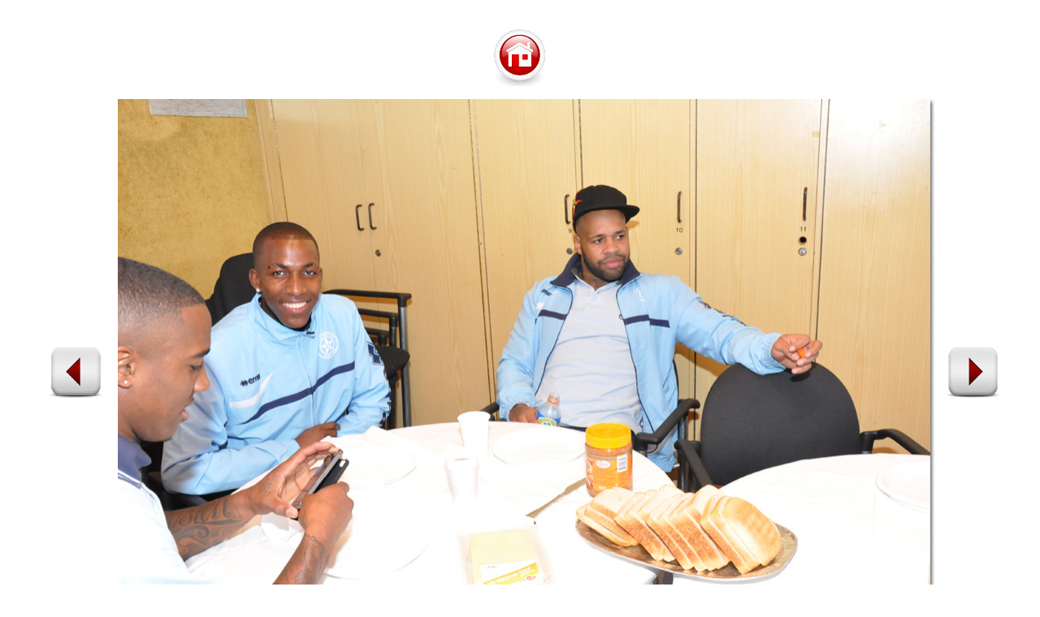

--- FILE ---
content_type: text/html
request_url: http://scsvdester.nl/Bakana_Feestje_27okt2013/pages/DSC_0851.html
body_size: 2018
content:
<html>
<head>
<TITLE>s.c.s.v. De Ster -  BAKANA FEESTJE</TITLE>
<META name="generator" content="Adobe Photoshop(R) CS Webfotogalerie">
<META http-equiv="Content-Type" content="text/html; charset=iso-8859-1">
<link href="../images/galleryStyle.css" rel="stylesheet" type="text/css">

<script>

function ifExistsWrite(str){
	var re = new RegExp ('\"', 'gi') ;
	var newstr = str.replace(re, '&quot;');
	if (newstr != "")
		document.write(newstr+"<br>");
}

</script>

</head>
<body bgcolor="#FFFFFF" marginheight=0 marginwidth=0 leftmargin=0 topmargin=0>
<br>

<table width=100% height=100%>
<tr><td align=middle valign=middle>

<table>
<tr>
<td colspan=3 align=middle>
<a href="../index.html#11"><img border=0 vspace=12 src="../images/arrow_up.gif"></a>
</td>
</tr>


<tr>
<td width=17 valign=middle><a href="DSC_0850.html"><IMG hspace=15 SRC="../images/arrow_prev.gif" BORDER=0></a></td>
<td align=middle valign=top width="1000">
<table cellpadding=0 cellspacing=0 border=0 width="1000">
<tr>
<td valign=top>
<img src="../images/DSC_0851.jpg" width="1000" height="664" alt="DSC_0851" style="border:0pt solid white"><br>
</td>
<td valign=top background="../images/wh_rt.gif">
<img src="../images/wh_top_rt.gif">
</td>
</tr>
<tr>
<td background="../images/wh_bot.gif">
<img src="../images/wh_bot_lt.gif"><br>
</td>
<td valign=top>
<img src="../images/wh_bot_corner.gif"><br>
</td>
</tr>
</table>
</td>
<td align=right width=17 valign=middle><a href="DSC_0852.html"><img hspace=5 border=0 src="../images/arrow_next.gif"></a></td>
</tr>
</table>

<table>
<tr><td align=middle valign=top width="1000">
<table cellpadding=0 cellspacing=0 border=0 width="1000">
<tr>
<td align=middle>
<div id="imageInfo">
<div class="content">
<script>
ifExistsWrite("DSC_0851.jpg");
ifExistsWrite("");
ifExistsWrite("");
ifExistsWrite("");
ifExistsWrite("");
</script>
</div>
</div>
</td>
</tr>
</table>
</td>
</tr>
</table>

</td>
</tr>
</table>

</body>